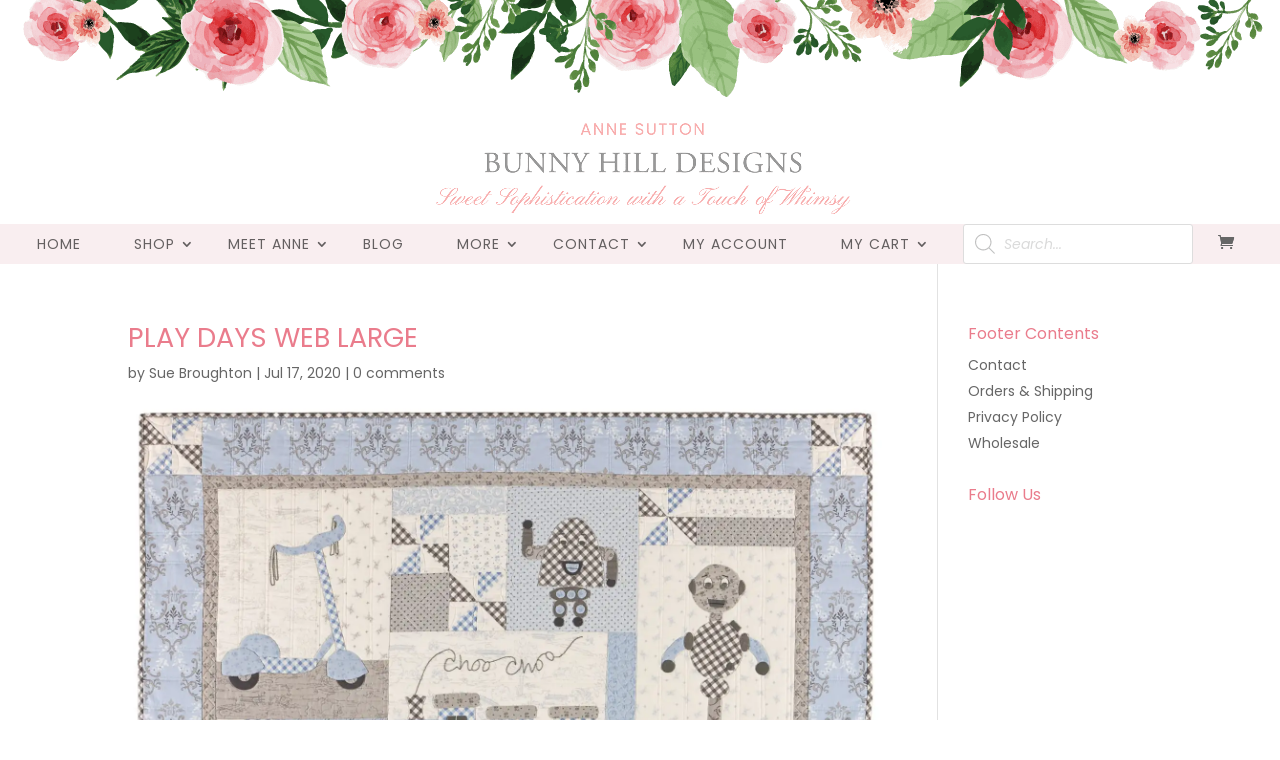

--- FILE ---
content_type: text/css
request_url: https://bunnyhill.com/wp-content/themes/bunnyhill/style.css?ver=6.9
body_size: 8420
content:
/*
Theme Name: Bunny Hill Designs
Theme URI: http://www.thedigitalknight.com
Template: divi
Version: 1.0.0
Description: A child theme to house custom coding which modifies the Divi parent theme by Elegant Themes.
Author:   The Digital Knight 
Author URI: http://www.thedigitalknight.com
License: GNU General Public License v2
License URI: http://www.gnu.org/licenses/gpl-2.0.html
*/
 
/* https://divisoup.com/product/fleur/ref/11/ */

/* =Theme customization starts here
------------------------------------------------------- */

/*-----Colour Palette-----*/


/*Change values colour values to match your brand*/

:root {
    --ds-primary: #f9eef0;
    --ds-secondary: #9298ba;
    --ds-light: #ffffff;
    --ds-mid: #666666;
	--ds-pink: #ffb0b0;
}


/*Global Styles*/

/*Typography*/

body,
p,
a,
button,
.button,
.et_pb_button,
.header-content,
h1,
h2,
h3,
h4,
h5,
h6 {
    font-weight: 400 !important;
}


/*Fix jumping header*/

/*
@media only screen and (min-width: 981px) {
    #main-header {
        top: 36px !important;
    }

    #page-container {
        padding-top: 173px !important;
    }
}
*/

#top-banner {
    text-align: center;
}

/* Hide secondary menu bar */
#top-header { 
    display: none !important; 
}

/* posts and pages */
.single #page-container, .page #page-container { 
    padding-top:0px !important; 
}  

/* homepage */
.home #page-container { 
    padding-top:0px !important; 
} 

/*
.home #page-container .et_pb_blurb_content {
    display: flex;
    flex-direction: row;
    justify-content: center;
}

.home #page-container  .et_pb_main_blurb_image {
    visibility: hidden;
    margin: 0;
}
*/

.home #page-container .et_pb_blurb_content {
    display: flex;
}

.home #page-container .et_pb_blurb_container {
    display: flex;
    height: 100%;
    position: absolute;
    width: 100%;
}

.home #page-container .et_pb_main_blurb_image {
    margin: 0;
}

.home #page-container .et_pb_blurb_container h4 {
    padding: 0;
    width: 100%;
    color: #ffffff;
    font-size: 30px;
    font-weight: 700 !important;
}

.home #page-container .et_pb_blurb_container h4 a {
    align-items: center;
    display: flex;
    height: 100%;
    justify-content: center;
    background: #000;
    opacity: 0.7;
}

.home #page-container .et_pb_blurb_container h4 a:hover {
  background: rgba(255,255,255,0.5);
}

.et_header_style_centered #main-header .container {
    width: 100%;
    max-width: 100%;
}

@media only screen and ( max-width:981px ) {
    
    /* mobile posts and pages */
    .single #page-container, .page #page-container { 
        padding-top:0px !important; 
    }  
    
    /* mobile homepage */
    .home #page-container { 
        padding-top:0px !important;
    } 
}





/*Top Header styles*/

#top-header {
    background: var(--ds-light);
}

#top-header .container {
    border-bottom: 3px double var(--ds-primary);
    margin-bottom: 1px;
}

#et-info,
#et-info-phone a,
#et-info-email,
#et-secondary-menu a {
    color: var(--ds-mid) !important;
}


/*Show the shopping basket on mobile*/

@media only screen and (max-width: 980px) {
    #top-header #et-secondary-menu {
        display: block !important;
        padding-top: 0.75em;
    }
}

@media only screen and (max-width: 767px) {
    #top-header #et-secondary-menu {
        padding-top: 0;
        padding-bottom: 0.75em;
        margin-top: 0;
        line-height: 2em !important;
    }
}

@media only screen and (max-width: 460px) {
    #et-info {
        padding-bottom: 0;
        line-height: 2em !important;
    }
}


/*Main Menu Styles*/


/*Don't show the main header shadow*/

#main-header,
#main-header.et-fixed-header {
    box-shadow: none !important;
    -webkit-box-shadow: none !important;
}


/*Set the main menu background colour*/

#et-top-navigation {
    margin-top: 10px;
    background: var(--ds-primary);
}

#top-menu li.current-menu-item a,
#top-menu li.current-menu-ancestor > a,
#top-menu a:hover {
    color: var(--ds-secondary);
    opacity: 1;
}


/*Set padding between main menu items*/

#top-menu li {
    padding-right: 50px;
}


/*Position arrow when menu item has children*/

#top-menu .menu-item-has-children > a:first-child:after {
    top: 12px;
    right: -20px;
}

@media only screen and (min-width: 981px) {

    /*Set the main menu padding*/
    .et_header_style_centered #top-menu > li > a {
        padding: 12px 0 !important;
    }

    /*Hide the logo container on scroll*/
    .et_header_style_centered.et_hide_fixed_logo #main-header.et-fixed-header .logo_container {
        height: 0 !important;
    }
}

@media (max-width: 980px) {
	.et_hide_mobile_logo #main-header .logo_container {
		display: block !important;
		opacity: 1 !important;
		/* -webkit-transition: all .4s ease-in-out; */
		/* transition: all .4s ease-in-out; */
	}
}

/*Submenu styling*/

.nav li ul {
    width: 260px;
    border-top: none;
    background: var(--ds-primary);
    -webkit-box-shadow: none;
    -moz-box-shadow: none;
    box-shadow: none;
}

#top-menu li li a {
    width: 220px;
}

#top-menu li li a:hover {
    color: var(--ds-light) !important;
    background: var(--ds-secondary);
}


/*Main menu search*/

.et_header_style_centered .et-search-form input,
.et_header_style_centered span.et_close_search_field {
    top: 72%;
}

#et_search_icon:hover {
    cursor: pointer;
    color: var(--ds-secondary);
}


/*Mobile menu styles*/

.et_header_style_centered #main-header .mobile_nav {
    background: none;
}

.et_header_style_centered #main-header .mobile_nav .select_page {
    visibility: hidden !important;
}

#et_mobile_nav_menu {
    width: 100%;
    max-width: 300px;
    margin: 0 auto;
    background: var(--ds-primary);
    opacity: 1;
}

.select_page {
    font-size: 25px !important;
    font-weight: 400;
}

.ds-global-footer .mobile_menu_bar {
    display: none !important;
}

.mobile_menu_bar {
    width: 100%;
}

.mobile_menu_bar:before {
    color: transparent;
}

#main-header .mobile_nav {
    border-radius: 0 !important;
    text-align: center !important;
}

.et_mobile_menu {
    border: 3px double var(--ds-primary);
    box-shadow: none;
    padding-bottom: 0;
}

.et_mobile_menu li a,
.et_mobile_menu li ul {
    border-bottom: 3px double var(--ds-primary);
    text-transform: uppercase;
    text-align: left;
}

.et_mobile_menu li:last-child a {
    border-bottom: none;
}

.et_mobile_menu li.current-menu-item > a {
    background: var(--ds-primary);
    border-bottom: none;
}

.et_mobile_menu .menu-item-has-children > a {
    background-color: transparent;
    font-weight: 400;
}

.et_mobile_menu .menu-item-has-children > a:after {
    content: '\39';
    font-family: ETModules;
}

@media only screen and (max-width:980px) {
    #et-top-navigation {
        background: none;
    }

    .et_mobile_menu {
        top: 35px !important;
        border-top: none;
    }
}


/*Footer*/

#main-footer {
    background: none !important;
}

#footer-bottom {
    padding: 5px 0;
    background: var(--ds-light);
}

#footer-info {
    /*border-top: 3px double var(--ds-primary);*/
    padding-top: 8px;
    text-transform: uppercase;
}

#footer-info,
#footer-info a {
    float: none;
    padding-bottom: 0;
    color: var(--ds-mid);
    text-align: left;
    bottom: 60px;
}

#footer-bottom .et-social-icons {
    margin-top: 8px;
}


/*Footer Menu*/

.bottom-nav {
    text-align: center;
}

.bottom-nav li {
    padding-left: 10px;
    padding-right: 10px;
}

.bottom-nav li a {
    color: var(--ds-mid);
}

.bottom-nav li.current-menu-item > a {
    color: var(--ds-secondary) !important;
}


/*Global footer*/

.ds-global-footer .et_pb_row {
    /*border-top: 3px double var(--ds-primary);*/
}

.bh-footer-nav-wrapper ul {
    list-style: none;
	text-align: center;
	display: flex;
    justify-content: space-evenly;
    flex-wrap: wrap;
}


/*Back to top*/

.et_pb_scroll_top.et-pb-icon {
    right: 30px;
    bottom: 60px;
    color: var(--ds-light);
    background: var(--ds-primary);
    border-radius: 0;
    padding: 10px;
}


/*Footer Social Media Follow*/

ul.ds-footer-social.et_pb_social_media_follow {
    text-align: center;
    margin-top: 0px !important;
	margin-bottom: 0px !important;
}

.ds-footer-social.et_pb_social_media_follow li {
    float: none;
    display: inline-block;
    margin: 5px;
}

.ds-footer-social.et_pb_social_media_follow li a.icon {
    padding: 3px;
    border-radius: 0;
    /*background: var(--ds-primary) !important;*/
    background: transparent !important;
    -webkit-transition: all 0.5s;
    -moz-transition: all 0.5s;
    transition: all 0.5s;
}

.ds-footer-social.et_pb_social_media_follow li a.icon:hover {
    border: none;
    background: transparent !important;
}

.ds-footer-social.et_pb_social_media_follow li a.icon::before {
    width: 100%;
    height: 100%;
    font-size: 20px;
    /*color: var(--ds-light);*/
    color: #ea7c8c !important;

}

.ds-footer-social.et_pb_social_media_follow li a.icon:hover::before {
    /*color: var(--ds-primary);*/
    color: #f8aeb0 !important;
}


/*Dividers*/

.ds-divider-single:before {
    border-top-color: var(--ds-primary) !important;
}

.ds-divider-double:before {
    border-top: 3px double var(--ds-primary) !important;
}


/*Page navigation for Blog & Shop*/

.pagination a,
#ds-post-nav a {
    margin-top: 0;
    border: 1px solid var(--ds-secondary);
}

.pagination a:hover,
#ds-post-nav a:hover {
    background: var(--ds-primary);
    color: var(--ds-secondary);
}

#ds-post-nav span.meta-nav {
    display: none;
}


/*Homepage styling*/


/*Homepage slider*/


/*Overlay sizing & position*/

.ds-home-slider .et_pb_slider_with_overlay .et_pb_slide_overlay_container {
    width: 70%;
    height: 50%;
    margin: auto;
    bottom: 0;
    right: 0;
    background: var(--ds-light) !important;
    border: 3px double var(--ds-primary);
    opacity: .8;
}

.ds-home-slider .et_pb_slide_content {}

.ds-home-slider .et_pb_slide_description {
    width: 90% !important;
}

.ds-home-slider .et_pb_button {
    color: var(--ds-light);
    background: var(--ds-secondary);
    border: none;
}

.ds-home-slider .et_pb_button:hover {
    color: var(--ds-secondary);
    background: var(--ds-primary);
    border: none;
}

.ds-home-slider .et-pb-active-slide .et_pb_slide_description {
    -webkit-animation-name: fadeIn;
    -moz-animation-name: fadeIn;
    -ms-animation-name: fadeIn;
    -o-animation-name: fadeIn;
    animation-name: fadeIn;
}


/*Slider arrows*/

.ds-home-slider .et-pb-arrow-next {
    right: 22px;
}

.ds-home-slider .et-pb-arrow-prev {
    left: 22px;
}

.ds-home-slider .et-pb-arrow-next,
.ds-home-slider .et-pb-arrow-prev {
    opacity: 1;
}

.ds-home-slider .et-pb-arrow-prev:before,
.ds-home-slider .et-pb-arrow-next:before {
    font-size: 30px;
    padding: 5px;
    background: var(--ds-primary);
    color: var(--ds-secondary);
}


/*Slider controls*/

.ds-home-slider .et-pb-controllers a {
    background: var(--ds-secondary);
}


/*Optin form*/

.ds-optin-row {
    border: 3px double var(--ds-primary);
}

#ds-optin {
    flex-direction: column;
}

#ds-optin .et_pb_newsletter_description,
#ds-optin .et_pb_newsletter_form {
    width: 100%;
    padding: 0;
    margin-bottom: 0;
}

#ds-optin .et_pb_newsletter_fields {
    flex-wrap: nowrap;
}

#ds-optin .et_pb_newsletter_fields input {
    background: var(--ds-primary);
    padding: 11px 4% !important;
}

#ds-optin .et_pb_newsletter_form .et_pb_contact_field_half,
#ds-optin .et_pb_newsletter_fields > * {
    flex-basis: 31.5%;
}

#ds-optin .et_pb_newsletter_form p.et_pb_newsletter_field,
#ds-optin .et_pb_newsletter_button_wrap {
    padding-bottom: 0;
    margin-bottom: 0;
    margin-top: 20px;
}

#ds-optin .et_pb_newsletter_button {
    color: var(--ds-light);
    background: var(--ds-secondary);
    border: none;
}

#ds-optin .et_pb_newsletter_button:hover {
    color: var(--ds-secondary);
    background: var(--ds-primary);
    border: none;
}

@media all and (max-width: 767px) {
    #ds-optin .et_pb_newsletter_fields {
        flex-wrap: wrap;
    }

    #ds-optin .et_pb_newsletter_form .et_pb_contact_field_half,
    #ds-optin .et_pb_newsletter_fields > * {
        flex-basis: 100%;
    }
}


/*3 columns CTA*/

.ds-home-cta .et_pb_promo_description {
    z-index: 2;
}

.ds-home-cta h2 {
    position: relative;
}

.ds-home-cta p {
    position: relative;
}

.ds-home-cta:before {
    position: absolute;
    content: '';
    width: calc(100% - 60px);
    height: calc(100% - 60px);
    top: 0;
    left: 0;
    margin: 30px;
    background: var(--ds-light);
    border: 3px double var(--ds-primary);
    opacity: .8;
    z-index: 1;
}

.ds-home-cta:hover:before {
    width: 100%;
    height: 100%;
    margin: 0;
}

.ds-home-cta .et_pb_button {
    color: var(--ds-light);
    background: var(--ds-secondary);
    border: none;
    z-index: 2;
    -webkit-transition: all .3s ease !important;
    transition: all .3s ease !important;
}

.ds-home-cta .et_pb_button:hover {
    color: var(--ds-secondary);
    background: var(--ds-primary);
    border: none;
}


/*Product Carousel*/

.ds-product-carousel * {
    font-family: "Assistant", Helvetica, Arial, Lucida, sans-serif;
}

.ds-product-carousel {
    border: 3px double var(--ds-primary);
    padding: 20px 25px 15px 25px;
}

.ds-product-carousel .wpcs_product_carousel_slider .another_carousel_header i.fa-angle-left,
.ds-product-carousel .wpcs_product_carousel_slider .another_carousel_header i.fa-angle-right {
    top: 22%;
    background: var(--ds-primary);
    border-radius: 0;
    color: var(--ds-secondary);
}

.ds-product-carousel .wpcs_product_carousel_slider .another_carousel_header i.fa-angle-left {
    left: 22px;
}

.ds-product-carousel .wpcs_product_carousel_slider .another_carousel_header i.fa-angle-right {
    right: 22px;
}

.ds-product-carousel .wpcs_product_carousel_slider .another_carousel_header i.fa-angle-left:hover,
.ds-product-carousel .wpcs_product_carousel_slider .another_carousel_header i.fa-angle-right:hover {
    background: var(--ds-primary) !important;
    color: var(--ds-secondary) !important;
}

.ds-product-carousel .wpcs_product_carousel_slider .another_carousel_header i.fa-angle-left:before,
.ds-product-carousel .wpcs_product_carousel_slider .another_carousel_header i.fa-angle-right:before {
    font-size: 25px;
    padding: 8px;
}

.ds-product-carousel .wpcs_product_carousel_slider .product_image_container .product_thumb_link img {
    border: 3px double var(--ds-primary);
}

.ds-product-carousel .owl-item .item h4.product_name a {
    font-size: 16px;
    color: var(--ds-mid);
}

.ds-product-carousel .owl-item .item .price {
    color: var(--ds-secondary);
}

.ds-product-carousel .wpcs_product_carousel_slider .woocommerce .woocommerce-product-rating .star-rating {
    padding: 0 47px;
}

.ds-product-carousel .owl-item .item .cart .add_to_cart_button {
    color: var(--ds-light);
    background: var(--ds-secondary) !important;
    border: none !important;
    font-size: 18px !important;
    line-height: 1.7em !important;
    border-radius: 0 !important;
    padding: 0.3em 1em !important;
}

.ds-product-carousel .owl-item .item .cart .add_to_cart_button:hover {
    background: var(--ds-primary) !important;
    color: var(--ds-secondary) !important;
}


/*Service boxes*/

.ds-services-col {
    border: 3px double var(--ds-primary);
}

.ds-services .et-pb-icon {
    color: var(--ds-primary) !important;
}


/*Blog module*/

.ds-home-blog .et_pb_post .entry-featured-image-url:before {
    position: absolute;
    content: '';
    width: calc(100% - 60px);
    height: calc(100% - 60px);
    top: 0;
    left: 0;
    margin: 30px;
    background: var(--ds-light);
    border: 3px double var(--ds-primary);
    opacity: .8;
}

.ds-home-blog .et_pb_post {
    border: none;
    margin-bottom: 0;
}

.ds-home-blog .post-content p,
.ds-home-blog .post-meta {
    display: none;
}

.ds-home-blog .entry-title {
    position: absolute;
    top: 0;
    left: 0;
    right: 0;
    text-align: center;
    margin: 60px 60px 0 60px;
}

.ds-home-blog .post-content p {
    display: none;
}

.ds-home-blog a.more-link {
    position: absolute;
    bottom: 0;
    left: 0;
    width: 50%;
    right: 0;
    text-align: center;
    margin: 60px auto;
    color: var(--ds-light);
    background: var(--ds-secondary);
    border: none;
    font-size: 18px;
    line-height: 1.7em !important;
    text-transform: uppercase;
    padding: 0.3em 1em !important;
    -webkit-transition: all 0.2s;
    -moz-transition: all 0.2s;
    transition: all 0.2s;
}

.ds-home-blog a.more-link:hover {
    color: var(--ds-secondary);
    background: var(--ds-primary);
}


/*Subpage headers*/

.ds-about-header,
.ds-blog-header,
.ds-contact-header,
.ds-shop-header {
    max-width: 1280px !important;
    margin: auto;
}

.ds-about-header .header-content-container,
.ds-blog-header .header-content-container,
.ds-contact-header .header-content-container,
.ds-shop-header .header-content-container {
    margin: 150px 0;
    width: auto !important;
}

.ds-about-header .header-content,
.ds-blog-header .header-content,
.ds-contact-header .header-content,
.ds-shop-header .header-content {
    padding: 30px !important;
    margin: 0 ! important;
    background: rgba(255, 255, 255, .8);
    border: 3px double var(--ds-primary);
}

.ds-about-header .header-content h1,
.ds-blog-header .header-content h1,
.ds-contact-header .header-content h1,
.ds-shop-header .header-content h1 {
    padding-bottom: 0;
}


/*About Page*/

.ds-about-header {
    background-position: left top;
}

.ds-about-header .et_pb_fullwidth_header_subhead {
    font-size: 18px !important;
}

.ds-about-quote p {
    z-index: 2;
    position: relative;
}

.ds-about-quote mark {
    background: transparent;
    font-size: 150px;
    font-family: 'Times New Roman', Georgia, "Times New Roman", serif;
    position: absolute;
    color: var(--ds-primary);
    margin-top: 30px;
    margin-left: -20px;
    z-index: -1;
}


/*Blog Page*/

.ds-blog-header {
    background-position: left top;
}

.ds-blog-header .et_pb_fullwidth_header_subhead {
    font-size: 19.1px !important;
}

.ds-blog .et_pb_post {
    border: 3px double var(--ds-primary);
    padding: 30px;
    margin-bottom: 30px;
}

.ds-blog a.more-link,
.pagination a {
    display: inline-block;
    border: none;
    color: var(--ds-light);
    background: var(--ds-secondary);
    margin-top: 15px;
    padding: 0.3em 1em;
    text-transform: uppercase;
    font-size: 16px;
    text-transform: uppercase;
    -webkit-transition: all 0.2s;
    -moz-transition: all 0.2s;
    transition: all 0.2s;
}

.ds-blog a.more-link:hover {
    background: var(--ds-primary);
    color: var(--ds-secondary);
}

.ds-blog .et_pb_post .entry-featured-image-url {
    margin-bottom: 0;
}


/*Search results*/

.ds-tax-results .et_pb_post {
    padding: 30px !important;
    width: 100%;
}

.ds-tax-results .post-meta {
    font-size: 12px !important;
    padding-bottom: 0;
}

.ds-results-title {
    background: var(--ds-secondary);
}

.ds-results-title h1 {
    font-size: 20px;
    color: var(--ds-light);
    text-transform: uppercase;
    text-align: center;
    padding: 14px 10px 10px;
}

/*Single Post page, Category & Archive Pages*/

.ds-post-title {
    border-bottom: 3px double var(--ds-primary);
}


/*Post navigation*/

.single-post .pagination a,
.pagination a {
    margin-top: 0 !important;
}

#ds-post-nav span {
    width: 48.5%;
}

@media all and (max-width: 479px) {
    #ds-post-nav span {
        width: 100%;
    }

    #ds-post-nav a {
        display: block !important;
        margin-bottom: 10px;
    }
}

#ds-post-nav a {
    display: inline-block;
    border: none;
    color: var(--ds-light);
    background: var(--ds-secondary);
    padding: 0.3em 1em;
    width: 100%;
    text-transform: uppercase;
    font-size: 16px;
    text-transform: uppercase;
    -webkit-transition: all 0.2s;
    -moz-transition: all 0.2s;
    transition: all 0.2s;
}

#ds-post-nav .nav-previous a:before {
    content: '\38';
    font-family: ETModules;
}

#ds-post-nav .nav-next {
    text-align: right;
}

#ds-post-nav .nav-next a:after {
    content: '\39';
    font-family: ETModules;
}


/*Blog comment form*/

#ds-blog-comments a {
    color: var(--ds-secondary);
}

#ds-blog-comments .et_pb_button {
    color: var(--ds-light);
    background: var(--ds-secondary) !important;
    border: none !important;
    font-size: 18px !important;
    line-height: 1.7em !important;
    border-radius: 0 !important;
    padding: 0.3em 1em !important;
}

#ds-blog-comments .et_pb_button:hover {
    background: var(--ds-primary) !important;
    color: var(--ds-secondary) !important;
}

#ds-blog-comments textarea,
#ds-blog-comments input[type="text"] {
    background: var(--ds-primary);
    color: var(--ds-mid);
}


/*Blog sidebar*/

.single-post,
#ds-blog-sidebar {}

#ds-blog-sidebar .et_pb_widget {
    margin-bottom: 40px;
}

#ds-blog-sidebar h4.widgettitle {
    background: var(--ds-primary);
    padding: 10px;
    margin-bottom: 20px;
    text-align: center;
    text-transform: uppercase;
    font-size: 16px;
}

#ds-blog-sidebar div {
    margin-bottom: 12px;
    clear: both;
}

#ds-blog-sidebar .et_pb_widget li {
    border-bottom: 3px double var(--ds-primary);
    padding: 0 0 8px 0;
}


/*Social share widget*/

#ds-blog-sidebar ul.ds-social-follow {
    display: grid;
    grid-template-columns: repeat(auto-fill, minmax(100px, 1fr));
    grid-gap: 5px;
}

#ds-blog-sidebar .ds-social-follow li {
    border-bottom: none;
    padding: 0;
    margin: 0;
}

#ds-blog-sidebar .ds-social-follow li a {
    margin-right: 0;
}

#ds-blog-sidebar .ds-social-follow li a.icon {
    width: 100%;
    height: 100px;
    display: flex;
    justify-content: center;
    align-items: center;
    background: var(--ds-secondary) !important;
}

#ds-blog-sidebar .ds-social-follow li a.icon::before {
    font-size: 20px;
    background: var(--ds-primary);
    display: flex;
    justify-content: center;
    align-items: center;
    transition: all .5s ease;
}

#ds-blog-sidebar .ds-social-follow li:hover a.icon::before {
    width: 100%;
    height: 100%;
}


/*Search posts*/

#ds-blog-sidebar .widget_search input#s {
    border: 1px solid var(--ds-primary);
    border-radius: 0;
    font-size: 16px;
}

#ds-blog-sidebar .widget_search input#searchsubmit {
    border: none;
    background: var(--ds-secondary);
    text-align: center;
    color: var(--ds-light);
    text-transform: uppercase;
    width: 85px;
    border-radius: 0;
    -webkit-transition: all 0.2s;
    -moz-transition: all 0.2s;
    transition: all 0.2s;
}

#ds-blog-sidebar .widget_search input#searchsubmit:hover {
    background: var(--ds-primary);
    color: var(--ds-secondary);
}


/*Contact Page*/

.ds-contact-header {
    background-position: left top;
}

.ds-contact-header .et_pb_fullwidth_header_subhead {
    font-size: 18px !important;
}

.ds-faqs.et_pb_toggle {
    margin-bottom: 30px !important;
}

.ds-faqs.et_pb_toggle_close {
    border: 3px double var(--ds-primary);
    background-color: var(--ds-primary);
}

.ds-faqs.et_pb_toggle_open {
    border: 3px double var(--ds-primary);
    background-color: var(--ds-light);
}

.ds-faqs .et_pb_toggle_title:before {
    color: var(--ds-secondary);
    font-size: 30px !important;
}

.ds-contact-form .input {
    border: 3px double var(--ds-primary);
}

.ds-contact-form .et_pb_button {
    color: var(--ds-light);
    background: var(--ds-secondary) !important;
    border: none !important;
    font-size: 18px !important;
    line-height: 1.7em !important;
    border-radius: 0 !important;
    padding: 0.3em 1em !important;
}

.ds-contact-form .et_pb_button:hover {
    background: var(--ds-primary) !important;
    color: var(--ds-secondary) !important;
}

.ds-contact-form .et_pb_contact_right p input {
    padding: 9px !important;
}

.ds-contact-form input:focus,
.ds-contact-form textarea:focus {
    border: 3px double var(--ds-secondary);
}

.ds-contact-form .et_contact_bottom_container {
    padding-bottom: 2px;
}


/*WooCommerce*/


/*Buttons*/

.woocommerce a.button:hover {
    background: var(--ds-primary) !important;
    color: var(--ds-secondary) !important;
}


/*Shop Page Layout Styling*/

.et_pb_woo_archive_grid .et_pb_row_woo {
    padding: 0 !important;
}

.ds-shop-header .et_pb_fullwidth_header_subhead {
    font-size: 18px !important;
}

#ds-shop-product-title h2 {
    line-height: 1.5em;
}

#ds-shop-product-title,
#ds-shop-product-price {
    border-bottom: 1px solid var(--ds-primary);
}

.ds-remove-margin {
    padding-bottom: 5px;
    border-bottom: 3px double var(--ds-primary);
}

#ds-shop-product-price h2 {
    width: 40%;
    float: left;
    margin-top: 5px !important;
}

#ds-shop-product-price p {
    color: var(--ds-secondary);
    float: right;
}

#ds-shop-product-price p.price span {
    font-size: 20px !important;
}

div.product .ds-remove-margin form.cart,
.search .ds-remove-margin form.cart {
    margin-bottom: 0 !important;
    display: none !important;
}

#ds-shop-single-rating h2 {
    margin-top: 5px !important;
    width: 50%;
    float: left;
}


/*Sale Price*/

#ds-shop-product-price p.price ins {
    color: var(--ds-secondary);
}

.woocommerce ul.products li.product .onsale,
.woocommerce-page ul.products li.product .onsale {
    background: var(--ds-secondary) !important;
    border-radius: 0 !important;
}


/*WooCommerce Single Product Styling*/


/*Product title background color & padding*/

.single-product #et-top-navigation {
    margin-bottom: 30px !important;
}

#ds-single-product-title {
    background: var(--ds-secondary);
}

#ds-single-product-title .entry-title {
    padding-bottom: 1px !important;
    padding-top: 1px;
    color: var(--ds-light);
    text-align: center;
}


/*Set spacing under product image module*/

#ds-product-thumbnails div.images {
    margin-bottom: 0 !important;
}

.woocommerce div.product div.images {
    margin-bottom: 0 !important;
}


/*Set spacing under main product image*/

#ds-product-thumbnails div.images .woocommerce-main-image img {
    margin-bottom: 10px;
}


/*Set thumbnail width*/

#ds-product-thumbnails div.thumbnails a,
#ds-product-thumbnails div.thumbnails a {
    width: 30.8% !important;
}


/*Set spacing between thumbnails*/

#ds-product-thumbnails div.thumbnails a {
    margin-bottom: 30px;
}


/*Modal window*/

div.pp_woocommerce .pp_content_container {
    background: var(--ds-primary);
}

div.pp_woocommerce a.pp_expand {
    background: var(--ds-secondary);
}

div.pp_woocommerce .pp_close {
    background: var(--ds-light);
}

div.pp_woocommerce .pp_close:before {
    color: var(--ds-secondary);
}

div.pp_woocommerce .pp_arrow_next,
div.pp_woocommerce .pp_arrow_previous,
div.pp_woocommerce .pp_next:before,
div.pp_woocommerce .pp_previous:before {
    background: var(--ds-secondary);
}


/*Search Products Module*/

#ds-search-shop .et_pb_widget {
    width: 100%;
    margin: 0;
    background: transparent;
    border: 3px double var(--ds-primary);
    padding: 10px 0px 12px 15px
}

#ds-search-shop .et_pb_widget h4 {
    width: 20%;
    float: left;
    margin-right: 20px;
    line-height: 2.2em;
    padding-bottom: 0;
    color: var(--ds-mid);
    font-size: 18px;
    text-transform: uppercase;
    text-align: center;
}

/*Search Results*/

.et_pb_search_archive_grid .et_pb_row_search {
    padding: 0 !important;
}

.et_pb_search_archive_grid .et_pb_row_search:first-of-type {
    margin-top: 30px !important;
}

/*Sort products*/

.woocommerce .woocommerce-ordering select {
    background: var(--ds-primary);
    border-radius: 0;
}

.et_pb_row.wli_before_shop_loop {
    padding-top: 0;
}


/*Search bar*/

#ds-search-shop .et_pb_widget label {
    display: none;
}

#ds-search-shop .et_pb_widget input[type="search"i],
#ds-search-shop .et_pb_widget input[type="text"i] {
    height: 40px;
    margin-right: 20px;
    width: 56%;
    border-style: none;
    border-radius: 0;
    text-align: center;
    border-top: 1px solid var(--ds-light);
    font-size: 16px;
    text-transform: uppercase;
    background: var(--ds-primary);
}

#ds-search-shop .et_pb_widget button, 
#ds-search-shop #searchsubmit {
    width: 19.4%;
    height: 40px;
    margin-top: 1px;
    font-family: inherit;
    color: var(--ds-light);
    background: var(--ds-secondary);
    border: none;
    border-radius: 0;
    font-size: 18px;
    text-transform: uppercase;
    -webkit-transition: all 0.2s;
    -moz-transition: all 0.2s;
    transition: all 0.2s;
    cursor: pointer;
}

#ds-search-shop .et_pb_widget button:hover,
#ds-search-shop #searchsubmit:hover {
    background: var(--ds-primary);
    color: var(--ds-secondary);
}

@media all and (max-width: 768px) {
    #ds-search-shop .et_pb_widget button,
    #ds-search-shop #searchsubmit {
        width: 100%;
    }
}


/*Product price*/

#ds-current-product {
    background: var(--ds-primary);
    padding: 7.5px;
    margin-top: -2px;
}

#ds-current-product h4 {
    padding: 3px 5px;
}

#ds-product-price h2 {
    width: 40%;
    float: left;
}

#ds-product-price p {
    color: var(--ds-secondary);
    float: right;
    line-height: .8em;
}

#ds-product-price p.price ins {
    color: var(--ds-secondary);
}


/*Product description & review tabs*/

#ds-product-tabs .woocommerce-tabs h2,
#ds-product-tabs .woocommerce-tabs h3 {
    color: var(--ds-mid) !important;
}

#ds-product-tabs .woocommerce-tabs ul.tabs {
    display: flex;
}

#ds-product-tabs .woocommerce-tabs ul.tabs li {
    width: 33.33%;
    background: var(--ds-primary);
    border: 1px solid var(--ds-primary);
    margin: 0;
}

#ds-product-tabs .woocommerce-tabs ul.tabs li a {
    padding: 6px !important;
    color: var(--ds-mid) !important;
    font-size: 18px;
    text-align: center !important;
    text-transform: uppercase;
    width: 100%;
}


/*Active tab styling*/

#ds-product-tabs .woocommerce-tabs ul.tabs li.active {
    border: 1px solid var(--ds-secondary);
     !important;
    background: var(--ds-secondary);
    color: var(--ds-light);
}

#ds-product-tabs .woocommerce-tabs ul.tabs li.active a {
    color: var(--ds-light) !important;
}


/*Review rating*/

#ds-product-tabs p.stars a {
    font-size: 20px;
    color: var(--ds-secondary) !important;
}


/*Review form*/

#ds-product-tabs #reviews #comment,
#ds-product-tabs #commentform input[type="text"],
#ds-product-tabs #commentform input[type="email"] {
    background: var(--ds-primary);
    border-radius: 0 !important;
    color: var(--ds-mid);
    width: 100%;
}


/*Review submit button*/

#ds-product-tabs #review_form #respond .form-submit input {
    color: var(--ds-light);
    background: var(--ds-secondary);
    border: none;
}

#ds-product-tabs #review_form #respond .form-submit input:hover {
    background: var(--ds-primary);
    color: var(--ds-secondary);
    border: none;
}


/*Product rating*/

#ds-single-rating h2 {
    width: 50%;
    float: left;
    font-size: 20px;
    text-transform: uppercase;
}

.woocommerce .star-rating span {
    font-family: inherit;
}

.woocommerce .star-rating span::before,
.woocommerce-page .star-rating span::before {
    color: var(--ds-secondary);
}

.woocommerce #reviews .commentlist .star-rating {
    width: 110%;
}


/*Stock count*/

#ds-add-to-cart-sidebar .stock {
    color: var(--ds-secondary);
    font-size: 18px;
    text-align: right;
}

#ds-add-to-cart-sidebar .stock:before {
    content: 'Stock:';
    float: left;
    color: var(--ds-mid);
    font-size: 20px;
    text-transform: uppercase;
}


/*Quantity box*/

#ds-add-to-cart-sidebar .quantity input.qty,
#ds-basket .quantity input.qty {
    background: var(--ds-primary) !important;
    color: var(--ds-mid) !important;
    height: 37.5px;
    width: 42px;
    font-size: 18px !important;
    -webkit-border-radius: 0 !important;
    -moz-border-radius: 0 !important;
    border-radius: 0 !important;
}

#ds-add-to-cart-sidebar div.quantity {
    border-radius: 0 !important;
}


/*Add to cart button*/

#ds-add-to-cart-sidebar .button,
#ds-add-to-cart .button {
    color: var(--ds-light);
    background: var(--ds-secondary);
    border: none;
    width: 70%;
    float: right;
    font-family: inherit;
}

#ds-add-to-cart .button {
    width: 100%;
    float: none;
    text-align: center;
}

#ds-add-to-cart-sidebar .button:hover {
    background: var(--ds-primary);
    color: var(--ds-secondary);
    border: none;
}

.et_pb_woo_archive_grid #ds-add-to-cart a {
    width: 100%;
    margin-top: 2px;
    text-align: center;
}

#ds-add-to-cart-sidebar .et_pb_row {
    width: 100%;
}

#ds-add-to-cart-sidebar .woocommerce-message {
    margin: 0 0 20px 0 !important;
    max-width: 100%;
    display: flex;
    flex-direction: column;
}


/*Basket*/

#ds-product-sidebar .et_pb_widget {
    margin-bottom: 13%;
}

#ds-product-sidebar .et_pb_widget h4 {
    background: var(--ds-primary);
    color: var(--ds-mid);
    padding: 10px;
    margin-bottom: 20px;
    text-align: center;
}

#ds-product-sidebar .et_pb_widget li {
    border-bottom: 3px double var(--ds-primary);
    padding: 0 0 8px 0;
}

#ds-product-sidebar ul.cart_list li a {
    margin-bottom: 30px;
}

#ds-product-sidebar .cart_list li a.remove {
    bottom: -20px !important;
    right: 0 !important;
    top: auto;
    left: auto;
    color: var(--ds-secondary) !important;
    font-size: 20px;
}

#ds-product-sidebar .cart_list li a.remove:hover {
    color: var(--ds-light) !important;
    background: var(--ds-secondary);
}

#ds-product-sidebar .cart_list li {
    padding-left: 0;
    padding-top: 10px;
}

#ds-product-sidebar ul.cart_list li img {
    width: 80px;
}

#ds-product-sidebar .widget_shopping_cart .total {
    border-top: none;
    padding: 8px 0 0 !important;
}

#ds-product-sidebar .button {
    color: var(--ds-light);
    background: var(--ds-secondary);
    border: none;
    width: 100%;
    text-align: center;
    font-family: inherit;
}

#ds-product-sidebar .button:hover {
    background: var(--ds-primary);
    color: var(--ds-secondary);
    border: none;
}


/*Price Filter*/

#ds-product-sidebar .ui-slider-handle,
#ds-product-sidebar .ui-slider-range {
    background: var(--ds-secondary);
    border: 3px double var(--ds-primary);
}

#ds-product-sidebar .price_slider_wrapper .ui-widget-content {
    background: var(--ds-primary);
}

#ds-product-sidebar .price_label {
    font-size: 16px;
    text-align: left;
}


/*Product Categories*/


/*Upsell products*/

#ds-also-like li {
    width: 100%;
    margin-right: 0;
    margin-bottom: 20px;
}

#ds-also-like h2 {
    font-size: 16px !important;
    text-align: left;
}

#ds-also-like h3 {
    text-transform: none;
    font-size: 16px;
}

#ds-also-like .et_shop_image {
    line-height: 0;
}

#ds-also-like .price {
    font-size: 16px !important;
    color: var(--ds-secondary) !important;
    background: none;
}

#ds-also-like .et_overlay {
    background: var(--ds-primary);
    opacity: .8;
    border: none;
}

#ds-also-like .et_overlay:before,
#ds-also-like .et_overlay:hover:before {
    color: var(--ds-secondary);
}

#ds-also-like .upsells .add_to_cart_button {
    color: var(--ds-light);
    background: var(--ds-secondary);
    border: none;
    width: 100%;
    text-align: center;
}


/*WooCommerce Messages*/

.woocommerce-message {
    margin: 30px auto 0 !important;
    background: var(--ds-secondary) !important;
    padding: 10px 10px 10px 20px !Important;
    line-height: 2em;
}

.woocommerce-message a {
    color: var(--ds-light);
}

.woocommerce-message .button {
    background: var(--ds-primary) !important;
    color: var(--ds-secondary) !important;
    font-size: 16px !important;
    border: 1px solid var(--ds-primary) !important;
}

.woocommerce-message .button:hover {
    background: transparent !important;
    color: var(--ds-primary) !important;
}


/*Basket*/


/*Product link*/

#ds-basket table.shop_table td a,
#ds-checkout table.shop_table td a {
    color: var(--ds-secondary);
    font-size: 16px;
}


/*Remove from cart*/

#ds-basket a.remove {
    color: var(--ds-secondary) !important;
}

#ds-basket a.remove:hover {
    color: var(--ds-light);
    background: var(--ds-secondary);
}


/*Coupon field*/

#ds-basket .coupon .input-text {
    height: 42px;
    -webkit-border-radius: 0;
    -moz-border-radius: 0;
    border-radius: 0;
    color: var(--ds-mid) !important;
    background-color: var(--ds-primary) !important;
    font-size: 18px !important;
    text-align: center;
}

.woocommerce form.checkout_coupon {
    border: 3px double var(--ds-primary);
    border-radius: 0;
}

.woocommerce form.checkout_coupon input.input-text {
    text-align: center;
}

.woocommerce .actions .button,
.woocommerce form.checkout_coupon .button,
.woocommerce-form-login .button,
.woocommerce-Button.button {
    color: #000000;
    background: var(--ds-primary) !important;
    border: none !important;
    font-size: 15px !important;
    line-height: 1.7em !important;
    border-radius: 0 !important;
    padding: 0.3em 1em !important;
    font-family: inherit;
}

.woocommerce .actions .button:hover,
.woocommerce form.checkout_coupon .button:hover,
.woocommerce-form-login .button:hover,
.woocommerce-Button.button:hover {
    background: var(--ds-primary) !important;
    color: var(--ds-pink) !important;
}


/*Coupon placeholder text*/

#ds-basket input[type="text"i]::-webkit-input-placeholder {
    color: var(--ds-mid) !important;
}

#ds-basket input[type="text"i]::-moz-placeholder {
    color: var(--ds-mid) !important;
}

#ds-basket input[type="text"i]:-ms-input-placeholder {
    color: var(--ds-mid) !important;
}

#ds-basket input[type="text"i]:-moz-placeholder {
    color: var(--ds-mid) !important;
}


/*Form*/

#ds-basket .cart input.button,
#ds-basket a.checkout-button.button.alt.wc-forward,
#ds-checkout #payment #place_order,
#ds-basket .wc-backward,
#ds-my-account input.button {
    font-family: inherit;
    color: var(--ds-light);
    background: var(--ds-secondary) !important;
    border: none !important;
    font-size: 18px !important;
    line-height: 1.7em !important;
    border-radius: 0 !important;
    padding: 0.3em 1em !important;
}

#ds-basket .cart input.button:hover,
#ds-basket a.checkout-button.button.alt.wc-forward:hover,
#ds-checkout #payment #place_order:hover,
#ds-basket .wc-backward:hover,
#ds-my-account input.button:hover {
    background: var(--ds-primary) !important;
    color: var(--ds-secondary) !important;
}

#ds-basket table.shop_table,
#ds-checkout table.shop_table {
    border: 3px double var(--ds-primary);
    border-radius: 0;
}

#ds-basket .wc-proceed-to-checkout {
    padding: 0;
}

#ds-basket table.cart th,
#ds-basket .cart_totals tr th,
#ds-checkout table.shop_table th {
    color: var(--ds-mid);
}


/*Checkout*/

.woocommerce-info,
.woocommerce-error,
.woocommerce-message {
    width: 1280px;
    max-width: 80%;
    background: var(--ds-secondary) !important;
    margin: 30px auto 0 !important;
    line-height: 2em;
}

.woocommerce-info a.button,
.woocommerce-error a.button,
.woocommerce-message a.button {
    background: var(--ds-primary) !important;
    color: var(--ds-secondary) !important;
    border: none !important;
}

.woocommerce-info a.button:hover,
.woocommerce-error a.button:hover,
.woocommerce-message a.button:hover {
    background: var(--ds-secondary) !important;
    color: var(--ds-light) !important;
}

#ds-checkout .woocommerce-info,
#ds-checkout .woocommerce-error,
#ds-checkout .woocommerce-message,
#ds-basket .woocommerce-info,
#ds-basket .woocommerce-error,
#ds-basket .woocommerce-message {
    width: 1280px;
    max-width: 100%;
    background: var(--ds-secondary) !important;
    margin: auto;
    line-height: 2em;
    margin: 0 auto 30px !important;
}

#ds-checkout .form-row input.input-text,
#ds-checkout .select2-container .select2-choice,
#ds-checkout .select2-container .select2-choice > .select2-chosen,
#ds-checkout .form-row textarea {
    border: none !important;
    border-radius: 0 !important;
    background: var(--ds-primary) !important;
    height: 40px;
    font-size: 16px;
}

#ds-checkout .select2-container--default .select2-selection--single {
    background-color: var(--ds-primary);
    border: none;
    border-radius: 0;
    padding: 6px 5px;
    height: auto;
}

#ds-checkout .select2-container--default .select2-selection--single .select2-selection__arrow {
    top: 50%;
    transform: translateY(-50%);
}

#ds-checkout .woocommerce-billing-fields__field-wrapper {
    margin-bottom: 30px;
}

#ds-checkout .form-row textarea {
    height: 100px;
}

#ds-checkout .select2-container .select2-choice {
    padding-top: 4px;
    padding-left: 15px;
}

#ds-checkout .select2-drop-active {
    border: 1px solid var(--ds-primary) !important;
}

#ds-checkout #payment {
    border: 3px double var(--ds-primary) !important;
    background: transparent;
    border-radius: 0px;
}

#ds-checkout #payment div.payment_box {
    background: var(--ds-light);
}

#ds-checkout #payment div.payment_box:before {
    display: none;
}

#ds-checkout #payment .payment_method_paypal .about_paypal {
    color: var(--ds-secondary);
}


/*Order received page*/

#ds-checkout p.woocommerce-thankyou-order-received {
    margin-bottom: 30px;
    font-size: 26px;
}

#ds-checkout .order_details {
    border: 3px double var(--ds-primary) !important;
    padding-top: 20px;
    margin-bottom: 30px;
}

#ds-checkout .order_details li {
    line-height: 2em !important;
}


/*My Account Pages*/


/*Flip content and navigation on mobile*/

@media only screen and (max-width: 980px) {
    #ds-my-account .woocommerce {
        display: flex;
        flex-wrap: wrap-reverse;
    }

    #ds-my-account .woocommerce-MyAccount-navigation-link--dashboard {
        margin-top: 20px;
    }
}

#ds-my-account .woocommerce-MyAccount-content {
    width: 100%;
    float: left;
    margin-bottom: 0;
}

#ds-my-account .woocommerce-MyAccount-navigation {
    width: 100%;
    float: left;
    margin-top: 30px;
}

#ds-my-account .woocommerce-MyAccount-navigation:before {
    content: 'Account Navigation';
    background: var(--ds-primary);
    color: var(--ds-mid);
    line-height: 1em;
    padding: 10px;
    margin-bottom: 20px;
    text-transform: uppercase;
    text-align: center;
}


/*Account navigation*/

mark {
    background: transparent;
}

#ds-my-account .woocommerce-MyAccount-navigation a {
    color: var(--ds-mid);
}

#ds-my-account .woocommerce-MyAccount-navigation ul {
    padding-left: 0;
}

#ds-my-account .woocommerce-MyAccount-navigation ul li {
    list-style-type: none;
    border-bottom: 3px double var(--ds-primary);
    padding: 0 0 8px 0;
    margin-bottom: 0.5em;
}

#ds-my-account .woocommerce table.shop_table {
    border: 3px double var(--ds-primary);
    border-radius: 0 !important;
}

#ds-my-account .woocommerce table.shop_table th {
    padding: 0.857em 0.587em;
    font-size: 16px;
}

#ds-my-account .woocommerce table.shop_table tr,
#ds-my-account .woocommerce table.shop_table td {
    padding: 0.857em 0.587em;
    font-size: 16px;
}

#ds-my-account a.button.view {
    color: var(--ds-light);
    background: var(--ds-secondary) !important;
    border: none !important;
}

#ds-my-account a.button.view:hover {
    color: var(--ds-secondary) !important;
    background: var(--ds-primary) !important;
}

#ds-my-account a {
    color: var(--ds-secondary);
}


/*Login*/

#ds-my-account .woocommerce form.login {
    border: 3px double var(--ds-primary);
    border-radius: 0 !important;
}

#ds-my-account .form-row input.input-text {
    border: none !important;
    border-radius: 0 !important;
    background: var(--ds-primary) !important;
    height: 40px;
    font-size: 16px;
}

#ds-my-account .woocommerce-error {
    width: 1280px !important;
    max-width: 100% !important;
    background: var(--ds-secondary) !important;
}


/*Downloads*/

#ds-my-account .woocommerce-info {
    max-width: 100%;
    line-height: 2em
}

#ds-my-account .woocommerce-info a {
    background: var(--ds-primary);
    border: none;
    color: var(--ds-secondary) !important;
}

#ds-my-account .woocommerce-info a:hover {
    background: var(--ds-secondary) !important;
    border: none;
    color: var(--ds-light) !important;
}


/*Addresses*/

#ds-my-account .woocommerce-Address {
    border: 3px double var(--ds-primary);
    padding: 20px;
}


/*Edit account*/

#ds-my-account .form-row {
    padding-left: 0;
}


/*Media Queries*/


/*Subpage header media queries*/

@media only screen and (max-width: 1600px) {

    .ds-about-header,
    .ds-blog-header,
    .ds-contact-header,
    .ds-shop-header {
        max-width: 80% !important;
    }

    .ds-about-header .header-content-container,
    .ds-blog-header .header-content-container,
    .ds-contact-header .header-content-container,
    .ds-shop-header .header-content-container {
        margin: 100px 0;
    }
}

@media only screen and (max-width: 500px) {

    .ds-about-header .header-content h1,
    .ds-blog-header .header-content h1,
    .ds-contact-header .header-content h1,
    .ds-shop-header .header-content h1 {
        font-size: 200% !important;
        text-align: center;
    }

    .ds-about-header .et_pb_fullwidth_header_subhead,
    .ds-blog-header .et_pb_fullwidth_header_subhead,
    .ds-contact-header .et_pb_fullwidth_header_subhead,
    .ds-shop-header .et_pb_fullwidth_header_subhead {
        font-size: 90% !important;
        text-align: center;
    }
}


/*Woocommerce Media Queries*/

@media only screen and (min-width: 981px) and (max-width: 1280px) {

    #ds-single-rating h2,
    #ds-product-price h2 {
        width: 40%;
        font-size: 14px;
    }

    #ds-add-to-cart .button,
    #ds-add-to-cart .quantity input.qty,
    #ds-add-to-cart div.quantity {
        width: 100% !important;
    }

    #ds-add-to-cart .quantity input.qty {
        margin-bottom: 10px;
    }
}

@media only screen and (max-width: 767px) {
    #ds-product-tabs .woocommerce-tabs ul.tabs li {
        width: 100% !important;
        margin: 0 !important;
    }

    #ds-product-tabs .woocommerce-tabs ul.tabs {
        flex-direction: column;
    }
}

@media only screen and (max-width: 479px) {
    #ds-basket .cart input.button {
        width: 100% !important;
    }
}

@media only screen and (min-width: 981px) {
    #ds-my-account .woocommerce-MyAccount-content {
        float: left;
        width: 73.625%;
        margin-right: 5.5%;
    }

    #ds-my-account .woocommerce-MyAccount-navigation {
        float: right !important;
        width: 20.875%;
        margin-right: 0;
        margin-top: 60px;
    }

    #ds-my-account .woocommerce-MyAccount-navigation:before {
        width: 19.5%;
        position: absolute;
        top: 0;
        right: 0;
    }
}


/*Shop media queries*/

@media only screen and (max-width: 1600px) {

    #ds-shop-product-price h2,
    #ds-shop-product-price p.price span,
    #ds-add-to-cart .stock:before,
    #ds-add-to-cart .stock {
        font-size: 16px !important;
    }
}

@media only screen and (min-width: 1281px) and (max-width: 1400px) {

    #ds-shop-product-price h2,
    #ds-shop-product-price p.price span,
    #ds-add-to-cart-sidebar .stock:before,
    #ds-add-to-cart-sidebar .stock {
        font-size: 14px !important;
    }
}

@media only screen and (min-width: 980px) and (max-width: 1280px) {
    #ds-shop-product-price h2 {
        width: 30%;
        margin-top: 11px !important;
    }

    #ds-shop-product-price h2,
    #ds-shop-product-price p.price span,
    #ds-add-to-cart-sidebar .stock:before,
    #ds-add-to-cart-sidebar .stock {
        font-size: 14px !important;
    }
}

@media only screen and (max-width: 980px) {
    #ds-product-thumbnails div.images img {
        margin-bottom: 20px !important;
    }

    #ds-shop-product-row .et_pb_column {
        margin-bottom: 20px;
    }

    #ds-product-sidebar .et_pb_widget {
        width: 100% !important;
    }
}

@media only screen and (max-width: 1440px) {

    /*Search bar*/
    #ds-search-shop .et_pb_widget input[type="search"i],
    #ds-search-shop .et_pb_widget input[type="text"i] {
        width: 55% !important;
    }
}

@media only screen and (max-width: 1280px) {
    #ds-search-shop .et_pb_widget h4 {
        width: 25% !important;
    }

    /*Search bar*/
    #ds-search-shop .et_pb_widget input[type="search"i],
    #ds-search-shop .et_pb_widget input[type="text"i] {
        width: 50% !important;
    }
}

@media only screen and (max-width: 1024px) {
    #ds-search-shop .et_pb_widget h4 {
        width: 30% !important;
    }

    /*Search bar*/
    #ds-search-shop .et_pb_widget input[type="search"i],
    #ds-search-shop .et_pb_widget input[type="text"i] {
        width: 43% !important;
    }
}

@media only screen and (max-width: 980px) {
    #ds-search-shop .et_pb_widget {
        width: 100% !important;
        margin: 0 0 30px 0 !important;
    }

    #ds-search-shop .et_pb_widget h4 {
        width: 35% !important;
    }

    /*Search bar*/
    #ds-search-shop .et_pb_widget input[type="search"i],
    #ds-search-shop .et_pb_widget input[type="text"i] {
        width: 35% !important;
    }

    #ds-search-shop .et_pb_widget input[type="submit"i] {
        width: 19%;
    }
}

@media only screen and (max-width: 768px) {
    #ds-search-shop .et_pb_widget {
        padding: 20px !important;
    }

    #ds-search-shop .et_pb_widget h4 {
        width: 100% !important;
    }

    /*Search bar*/
    #ds-search-shop .et_pb_widget input[type="search"i],
    #ds-search-shop .et_pb_widget input[type="text"i] {
        width: 100% !important;
        margin-bottom: 10px;
    }

    #ds-search-shop .et_pb_widget input[type="submit"i] {
        width: 100% !important;
    }
}


/*Homepage slider media queries*/

@media only screen and (max-width: 980px) {
    .ds-home-slider .et_pb_slider_with_overlay .et_pb_slide_overlay_container {
        width: 80%;
        height: 60%;
    }
}

@media only screen and (max-width: 600px) {
    .ds-home-slider .et_pb_slider_with_overlay .et_pb_slide_overlay_container {
        height: 70%;
    }

    .ds-home-slider .et_pb_button {
        font-size: 100%;
    }
}

@media only screen and (max-width: 460px) {
    .ds-home-slider .et_pb_slider_with_overlay .et_pb_slide_overlay_container {
        height: 80%;
    }

    .ds-home-slider .et-pb-arrow-next {
        right: 0;
    }

    .ds-home-slider .et-pb-arrow-prev {
        left: 0;
    }
}


/*Homepage carousel media queries*/

@media only screen and (max-width: 768px) {
    .ds-product-carousel .wpcs_product_carousel_slider .woocommerce .woocommerce-product-rating .star-rating {
        padding: 0 42px;
    }
}

@media only screen and (max-width: 460px) {
    .ds-product-carousel .wpcs_product_carousel_slider .another_carousel_header i.fa-angle-left {
        left: -15px;
    }

    .ds-product-carousel .wpcs_product_carousel_slider .another_carousel_header i.fa-angle-right {
        right: -15px;
    }
}


/*Media queries for homepage blog module*/

@media only screen and (min-width: 1281px) and (max-width: 1440px) {
    .ds-home-blog .entry-title {
        margin: 45px 45px 0 45px;
        line-height: 1em;
    }

    .ds-home-blog a.more-link {
        font-size: 80%;
    }
}

@media only screen and (min-width: 1024px) and (max-width: 1280px) {
    .ds-home-blog .entry-title {
        font-size: 80%;
        top: -20px;
    }
}

@media only screen and (min-width: 981px) and (max-width: 1024px) {
    .ds-home-blog .entry-title {
        font-size: 90%;
    }

    .ds-home-blog a.more-link {
        bottom: -15px;
        font-size: 80%;
    }
}

@media only screen and (max-width: 980px) {
    .ds-home-blog .entry-title {
        font-size: 200% !important;
        line-height: 1.4em;
    }

    .ds-home-blog a.more-link {
        width: 70%;
    }
}

@media only screen and (max-width: 600px) {
    .ds-home-blog .entry-title {
        font-size: 150% !important;
        line-height: 1.4em;
    }
}

@media only screen and (max-width: 460px) {
    .ds-home-blog .entry-title {
        font-size: 120% !important;
        line-height: 1em;
    }

    .ds-home-blog a.more-link {
        font-size: 80%;
        bottom: -15px;
    }
}


/*Blog page media queries*/

@media only screen and (min-width: 641px) {

    .ds-blog .et_pb_image_container img,
    .ds-blog .et_pb_post a img {
        max-width: 40%;
        float: left;
        margin-right: 30px;
    }

    .ds-blog .et_pb_post h2 {
        margin-top: 0;
    }
}

@media only screen and (max-width: 980px) {
    #ds-blog-sidebar .et_pb_widget:nth-child(n) {
        width: 100% !important;
    }
}

@media only screen and (min-width: 1025px) and (max-width: 1440px) {
    #ds-blog-sidebar .et_social_top li a {
        padding: 5px;
    }

    #ds-blog-sidebar .et_social_network_label div {
        font-size: 90% !important;
    }
}

@media only screen and (min-width: 981px) and (max-width: 1024px) {
    #ds-blog-sidebar .et_social_network_label div {
        font-size: 70% !important;
    }
}